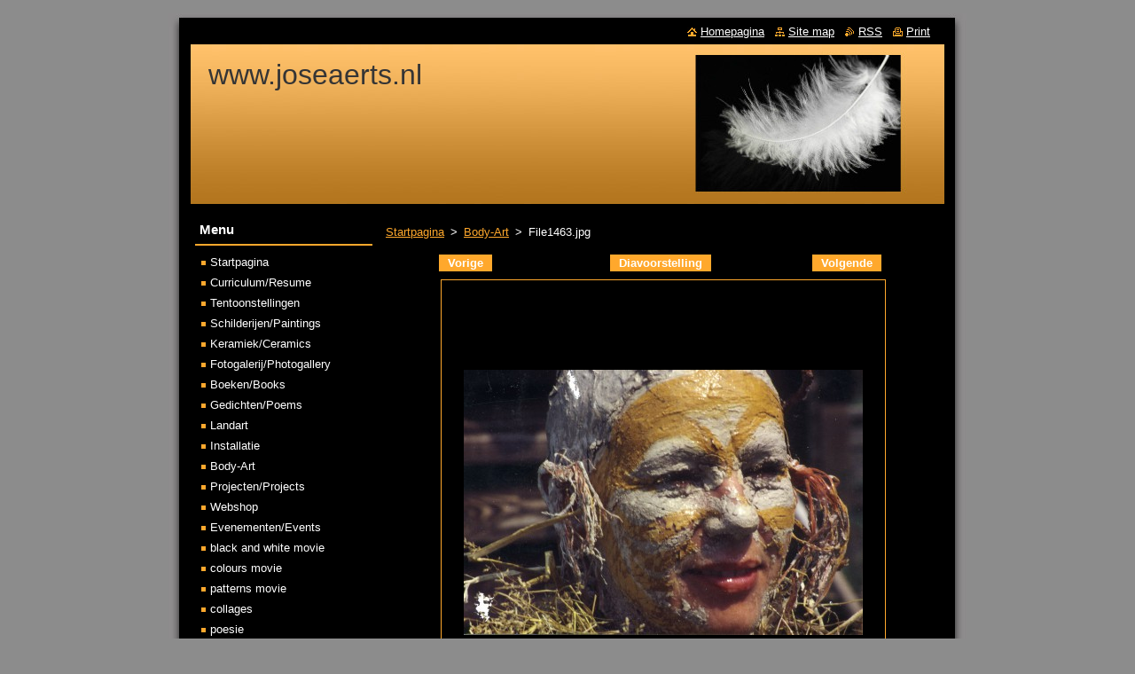

--- FILE ---
content_type: text/html; charset=UTF-8
request_url: https://www.joseaerts.nl/album/body-art/file1463-jpg/newscbm_437308/4/
body_size: 5101
content:
<!--[if lte IE 9]><!DOCTYPE HTML PUBLIC "-//W3C//DTD HTML 4.01 Transitional//EN" "https://www.w3.org/TR/html4/loose.dtd"><![endif]-->
<!DOCTYPE html>
<!--[if IE]><html class="ie" lang="nl"><![endif]-->
<!--[if gt IE 9]><!--> 
<html lang="nl">
<!--<![endif]-->
  <head>
    <!--[if lt IE 8]><meta http-equiv="X-UA-Compatible" content="IE=EmulateIE7"><![endif]--><!--[if IE 8]><meta http-equiv="X-UA-Compatible" content="IE=EmulateIE8"><![endif]--><!--[if IE 9]><meta http-equiv="X-UA-Compatible" content="IE=EmulateIE9"><![endif]-->
    <base href="https://www.joseaerts.nl/">
  <meta charset="utf-8">
  <meta name="description" content="">
  <meta name="keywords" content="">
  <meta name="generator" content="Webnode">
  <meta name="apple-mobile-web-app-capable" content="yes">
  <meta name="apple-mobile-web-app-status-bar-style" content="black">
  <meta name="format-detection" content="telephone=no">
    <link rel="icon" type="image/svg+xml" href="/favicon.svg" sizes="any">  <link rel="icon" type="image/svg+xml" href="/favicon16.svg" sizes="16x16">  <link rel="icon" href="/favicon.ico"><link rel="canonical" href="https://www.joseaerts.nl/album/body-art/file1463-jpg/">
<script type="text/javascript">(function(i,s,o,g,r,a,m){i['GoogleAnalyticsObject']=r;i[r]=i[r]||function(){
			(i[r].q=i[r].q||[]).push(arguments)},i[r].l=1*new Date();a=s.createElement(o),
			m=s.getElementsByTagName(o)[0];a.async=1;a.src=g;m.parentNode.insertBefore(a,m)
			})(window,document,'script','//www.google-analytics.com/analytics.js','ga');ga('create', 'UA-797705-6', 'auto',{"name":"wnd_header"});ga('wnd_header.set', 'dimension1', 'W1');ga('wnd_header.set', 'anonymizeIp', true);ga('wnd_header.send', 'pageview');var pageTrackerAllTrackEvent=function(category,action,opt_label,opt_value){ga('send', 'event', category, action, opt_label, opt_value)};</script>
  <link rel="alternate" type="application/rss+xml" href="https://joseaerts.nl/rss/all.xml" title="">
<!--[if lte IE 9]><style type="text/css">.cke_skin_webnode iframe {vertical-align: baseline !important;}</style><![endif]-->
    <title>File1463.jpg :: www.joseaerts.nl</title>
    <meta name="robots" content="index, follow">
    <meta name="googlebot" content="index, follow">   
    <link href="https://d11bh4d8fhuq47.cloudfront.net/_system/skins/v8/50000515/css/style.css" rel="stylesheet" type="text/css" media="screen,projection,handheld,tv">
    <link href="https://d11bh4d8fhuq47.cloudfront.net/_system/skins/v8/50000515/css/print.css" rel="stylesheet" type="text/css" media="print">
    <script type="text/javascript" src="https://d11bh4d8fhuq47.cloudfront.net/_system/skins/v8/50000515/js/functions.js"></script>
  
				<script type="text/javascript">
				/* <![CDATA[ */
					
					if (typeof(RS_CFG) == 'undefined') RS_CFG = new Array();
					RS_CFG['staticServers'] = new Array('https://d11bh4d8fhuq47.cloudfront.net/');
					RS_CFG['skinServers'] = new Array('https://d11bh4d8fhuq47.cloudfront.net/');
					RS_CFG['filesPath'] = 'https://www.joseaerts.nl/_files/';
					RS_CFG['filesAWSS3Path'] = 'https://42130508e2.clvaw-cdnwnd.com/fca153fc5649b1da8a08b84401805ce5/';
					RS_CFG['lbClose'] = 'Sluiten';
					RS_CFG['skin'] = 'default';
					if (!RS_CFG['labels']) RS_CFG['labels'] = new Array();
					RS_CFG['systemName'] = 'Webnode';
						
					RS_CFG['responsiveLayout'] = 0;
					RS_CFG['mobileDevice'] = 0;
					RS_CFG['labels']['copyPasteSource'] = 'Lees meer:';
					
				/* ]]> */
				</script><script type="text/javascript" src="https://d11bh4d8fhuq47.cloudfront.net/_system/client/js/compressed/frontend.package.1-3-108.js?ph=42130508e2"></script><style type="text/css"></style></head>  
  <body>  
    <div id="body_bg">      
      <div id="site">      
        <div id="site_top">
        
          <div id="nonFooter">
          
            <!-- HEADER -->          
            <div id="header">  
              <div id="header_box">     
                <div class="illustration">
                  <div id="logozone">               
                    <div id="logo"><a href="home/" title="Ga naar homepagina"><span id="rbcSystemIdentifierLogo">www.joseaerts.nl</span></a></div>          
                    <p id="moto"><span id="rbcCompanySlogan" class="rbcNoStyleSpan"></span></p>
                  </div>
                  <img src="https://42130508e2.clvaw-cdnwnd.com/fca153fc5649b1da8a08b84401805ce5/200000081-a3346a5279/200000036.jpg?ph=42130508e2" width="850" height="180" alt="">                </div>
              </div>   
            </div>            
            <!-- /HEADER -->
            
            <!-- MAIN -->
            <div id="main"> 
                                  
              <div id="mainContent">
              
                <!-- CONTENT -->
                <div id="content">
                
                  <!-- NAVIGATOR -->
                  <div id="pageNavigator" class="rbcContentBlock">        <div class="navigator">                       <a class="navFirstPage" href="/home/">Startpagina</a>      <span><span> &gt; </span></span>          <a href="body-art/">Body-Art</a>      <span><span> &gt; </span></span>          <span id="navCurrentPage">File1463.jpg</span>               </div>              <div class="cleaner"><!-- / --></div>        </div>                  <!-- /NAVIGATOR -->
                
                  



		
		           
      <div class="box">
        <div class="box_title"><h1></h1></div>
        <div class="content">

          <div class="photofull">  
                            
            <div class="pagination">
		        	<table><tr><td class="before">
						   	
	
			<a class="prev" title="Vorige" href="/album/body-art/file1462-jpg/" onclick="RubicusFrontendIns.showPhotogalleryImage(this.href);">Vorige</a>

		
              </td><td class="control">
	               <a id="slideshowControl" onclick="RubicusFrontendIns.startSlideshow(); return(false);" onmouseover="this.className='enableControl hover'" onmouseout="this.className='enableControl'" title="Start de diavoorstelling">
	                 Diavoorstelling
	               </a>
	               <script type="text/javascript"> if ( RubicusFrontendIns.isPhotogalleryAjaxMode() ) { document.getElementById('slideshowControl').className = "enableControl"; } </script>
              </td><td class="after">
               	

      <a class="next" title="Volgende" href="/album/body-art/file1464-jpg/" onclick="RubicusFrontendIns.showPhotogalleryImage(this.href);">Volgende</a>

		
              </td></tr></table>
            </div>								
									
						<div class="cleaner"><!-- / --></div>
                                                      
						<span class="image"><span>
						  <a href="/images/200000470-6cedf6d8d2-public/File1463.jpg?s3=1" onclick="return !window.open(this.href);" title="Pagina zal in een nieuw scherm getoond worden.">
                <img src="https://42130508e2.clvaw-cdnwnd.com/fca153fc5649b1da8a08b84401805ce5/system_preview_detail_200000470-6cedf6d8d2-public/File1463.jpg" width="450" height="299" alt="" onload="RubicusFrontendIns.startSlideshowInterval();">
              </a>
            </span></span>
									
						<div class="cleaner"><!-- / --></div>
									             
						
									             
						<div class="cleaner"><!-- / --></div>
							
						<div class="back"><a href="body-art/">Terug</a></div>
            					
          </div>                
                           
        </div>
      </div>     						

		
			
      <div class="cleaner"><!-- / --></div>

		
			<script type="text/javascript">
			RubicusFrontendIns.setNextPhotogalleryImage('/album/body-art/file1464-jpg/');
			RubicusFrontendIns.setPreviousPhotogalleryImage('/album/body-art/file1462-jpg/');
			</script>
			                
                </div>
                <!-- /CONTENT -->
                
              </div>
              
              <!-- SIDEBAR -->
              <div id="sidebar">              
                <div id="sidebar_content">
                
                  <!-- MENU -->  
                  


		  <div class="box">	
        <div class="box_title"><h2>Menu</h2></div>
        <div class="box_content">

		<ul class="menu">
	<li class="first">
  
      <a href="/home/">
    
      Startpagina
      
  </a>
  
  </li>
	<li>
  
      <a href="/introductie/">
    
      Curriculum/Resume
      
  </a>
  
  </li>
	<li>
  
      <a href="/tentoonstellingen/">
    
      Tentoonstellingen
      
  </a>
  
  </li>
	<li>
  
      <a href="/schilderijen/">
    
      Schilderijen/Paintings
      
  </a>
  
  </li>
	<li>
  
      <a href="/keramiek/">
    
      Keramiek/Ceramics
      
  </a>
  
  </li>
	<li>
  
      <a href="/fotogalerij/">
    
      Fotogalerij/Photogallery
      
  </a>
  
  </li>
	<li>
  
      <a href="/boeken/">
    
      Boeken/Books
      
  </a>
  
  </li>
	<li>
  
      <a href="/gedichten/">
    
      Gedichten/Poems
      
  </a>
  
  </li>
	<li>
  
      <a href="/landart/">
    
      Landart
      
  </a>
  
  </li>
	<li>
  
      <a href="/intallatie/">
    
      Installatie
      
  </a>
  
  </li>
	<li>
  
      <a href="/body-art/">
    
      Body-Art
      
  </a>
  
  </li>
	<li>
  
      <a href="/projecten/">
    
      Projecten/Projects
      
  </a>
  
  </li>
	<li>
  
      <a href="/webshop/">
    
      Webshop
      
  </a>
  
  </li>
	<li>
  
      <a href="/evenementen-kalender/">
    
      Evenementen/Events
      
  </a>
  
  </li>
	<li>
  
      <a href="/black-and-white-movie/">
    
      black and white movie
      
  </a>
  
  </li>
	<li>
  
      <a href="/colours-movie/">
    
      colours  movie 
      
  </a>
  
  </li>
	<li>
  
      <a href="/patterns-movie2/">
    
      patterns movie
      
  </a>
  
  </li>
	<li>
  
      <a href="/collages/">
    
      collages
      
  </a>
  
  </li>
	<li>
  
      <a href="/poesie/">
    
      poesie
      
  </a>
  
  </li>
	<li class="last">
  
      <a href="/shapeshifters/">
    
      Shapeshifters
      
  </a>
  
  </li>
</ul>

        </div>
			</div>

					    
                  <!-- /MENU -->
                  
                  

		  <div class="box">            
        <div class="box_title"><h2>Doorzoek de website</h2></div>            
        <div class="box_content">

		<form action="/search/" method="get" id="fulltextSearch">
		
		    <label for="fulltextSearchText" class="hidden">Doorzoek de website</label>
      	<input type="text" id="fulltextSearchText" name="text"><br />
      	<span><input class="submit" type="submit" value="Zoeken"></span>
				<div class="cleaner"><!-- / --></div>

		</form>

		    </div>
      </div>

		 
                  
                  

      <div class="box">
        <div class="box_title"><h2>Contact</h2></div>
        <div class="box_content">
          
		

      <p><strong>www.joseaerts.nl</strong></p>
      
      
      <p class="address">Nieuwe Oostenburgerstr. 12c<br />
1018MJ Amsterdam<br />
    <br />
             </p>

	            
      
      
      <p class="phone">00 31 (0)6 49 05 30 55</p>

	
      
	
	    <p class="email"><a href="&#109;&#97;&#105;&#108;&#116;&#111;:&#116;&#114;&#111;&#117;&#118;&#97;&#105;&#108;&#108;&#101;19&#64;&#103;&#109;&#97;&#105;&#108;&#46;&#99;&#111;&#109;"><span id="rbcContactEmail">&#116;&#114;&#111;&#117;&#118;&#97;&#105;&#108;&#108;&#101;19&#64;&#103;&#109;&#97;&#105;&#108;&#46;&#99;&#111;&#109;</span></a></p>

	           

		
                      
        </div>
      </div> 

					          
          
                  
		
		  <div class="box">
        <div class="box_title"><h2>Nieuws</h2></div>
        <div class="box_content">
            
          <p class="notFound">Deze sectie is leeg.</p>
            
        </div>
      </div> 
      
      <div class="cleaner"><!-- / --></div>                       
    
		
		
		  <div class="box">
        <div class="box_title"><h2>Trefwoorden</h2></div>
        <div class="box_content">

          <p>De lijst van tags is leeg.</p>
           
        </div>
      </div>  
      
      <div class="cleaner"><!-- / --></div>

		
								
			<div class="box">
        <div class="box_content">

		
                       
        </div>
      </div>
      
      <div class="cleaner"><!-- / --></div>

		
								
			<div class="box">
        <div class="box_content">

		
                       
        </div>
      </div>
      
      <div class="cleaner"><!-- / --></div>

		        
                    
    
                </div>            
              </div>
              <!-- /SIDEBAR -->
            
              <hr class="cleaner">
            
            </div>
            <!-- /MAIN -->
            
            <div id="header_link">          
              <table><tr><td>
                 <div class="link">                             
                   <span class="homepage"><a href="home/" title="Ga naar homepagina">Homepagina</a></span>            
                   <span class="sitemap"><a href="/sitemap/" title="Ga naar de site map.">Site map</a></span>
                   <span class="rss"><a href="/rss/" title="RSS Feeds">RSS</a></span>
                   <span class="print"><a href="#" onclick="window.print(); return false;" title="Print pagina">Print</a></span>
                 </div>
               </td><td>
                 <div class="lang">               
                   <div id="languageSelect"></div>			            
                 </div>
               </td></tr></table>
            </div>
        
          </div>
          
          <!-- FOOTER -->
          <div id="footer">          
            <div id="footer_content">             
              <span id="rbcFooterText" class="rbcNoStyleSpan">© 2013 Alle rechten voorbehouden.</span> | <span class="rbcSignatureText">Mogelijk gemaakt door <a href="https://www.webnode.nl?utm_source=brand&amp;utm_medium=footer&amp;utm_campaign=premium" rel="nofollow" >Webnode</a></span>            
            </div>        
          </div>
          <!-- /FOOTER -->
          
        </div>
      </div>    
    </div>
  
  
    <script type="text/javascript">
		/* <![CDATA[ */

			RubicusFrontendIns.addObserver
			({

				onContentChange: function ()
        {
          RubicusFrontendIns.faqInit('faq', 'answerBlock');
        },

				onStartSlideshow: function()
				{
					$('slideshowControl').innerHTML	= '<span>Pauze<'+'/span>';
					$('slideshowControl').title			= 'Pauzeer de diavoorstelling';
					$('slideshowControl').onclick		= RubicusFrontendIns.stopSlideshow.bind(RubicusFrontendIns);
				},

				onStopSlideshow: function()
				{
					$('slideshowControl').innerHTML	= '<span>Diavoorstelling<'+'/span>';
					$('slideshowControl').title			= 'Start de diavoorstelling';
					$('slideshowControl').onclick		= RubicusFrontendIns.startSlideshow.bind(RubicusFrontendIns);
				},

				onShowImage: function()
				{
					if (RubicusFrontendIns.isSlideshowMode())
					{
						$('slideshowControl').innerHTML	= '<span>Pauze<'+'/span>';
						$('slideshowControl').title			= 'Pauzeer de diavoorstelling';
						$('slideshowControl').onclick		= RubicusFrontendIns.stopSlideshow.bind(RubicusFrontendIns);
					}
				}

			 });

			  RubicusFrontendIns.faqInit('faq', 'answerBlock');

			  RubicusFrontendIns.addFileToPreload('https://d11bh4d8fhuq47.cloudfront.net/_system/skins/v8/50000515/img/loading.gif');
			  RubicusFrontendIns.addFileToPreload('https://d11bh4d8fhuq47.cloudfront.net/_system/skins/v8/50000515/img/faq_close.png');
			  
  		/* ]]> */
  	 </script>
  
  <div id="rbcFooterHtml"></div><script type="text/javascript">var keenTrackerCmsTrackEvent=function(id){if(typeof _jsTracker=="undefined" || !_jsTracker){return false;};try{var name=_keenEvents[id];var keenEvent={user:{u:_keenData.u,p:_keenData.p,lc:_keenData.lc,t:_keenData.t},action:{identifier:id,name:name,category:'cms',platform:'WND1',version:'2.1.157'},browser:{url:location.href,ua:navigator.userAgent,referer_url:document.referrer,resolution:screen.width+'x'+screen.height,ip:'18.222.50.116'}};_jsTracker.jsonpSubmit('PROD',keenEvent,function(err,res){});}catch(err){console.log(err)};};</script></body>
</html>